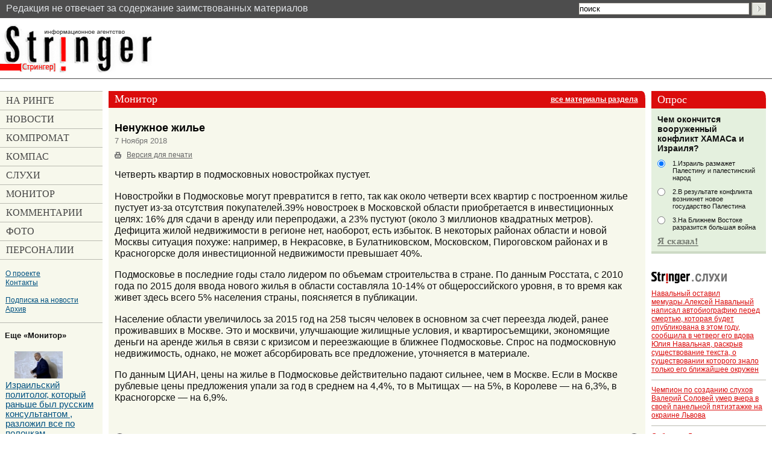

--- FILE ---
content_type: text/html; charset=windows-1251
request_url: https://stringer-news.com/publication.mhtml?Part=50&PubID=43927
body_size: 11011
content:
<!DOCTYPE html PUBLIC "-//W3C//DTD XHTML 1.0 Strict//EN"
	"http://www.w3.org/TR/xhtml1/DTD/xhtml1-strict.dtd">
<html xmlns="http://www.w3.org/1999/xhtml" xml:lang="ru">
<head>
	<meta name="viewport" content="width=device-width, initial-scale=1.0, maximum-scale=1.0">
	<meta http-equiv="Content-Type" content="text/html; charset=windows-1251" />
	<meta http-equiv="Content-Language" content="ru" />
	<meta name="keywords" content="новостройки в Подмосковье" />
<meta name="robots" content="index, follow"/>
	<meta name="description" content="Четверть квартир в подмосковных новостройках пустует. А строились-то на бюджетные денежки." />
	<title>Ненужное жилье (43927)</title>
<meta property="og:image" content="https://stringer-news.com/LoadedImages/2018/11/07/novostroiyki.jpg" />
	<link href="/favicon.png" rel="shortcut icon" type="image/x-icon" />
	<link rel="stylesheet" href="/common.css?20" type="text/css" media="screen,projection" />
	<link rel="stylesheet" href="/print.css" type="text/css" media="print" />
	<link rel="alternate" type="application/rss+xml" title="Stringer.ru" href="/rss/" />
<link rel="canonical" href="https://stringer-news.com/publication.mhtml?Part=50&PubID=43927" />
	
<script type="text/javascript" src="/_js/jquery-3.7.1.min.js"></script>
	<script type="text/javascript" src="/_js/my.js?4"></script>
<!--<script async src="//pagead2.googlesyndication.com/pagead/js/adsbygoogle.js"></script>
<script>
(adsbygoogle = window.adsbygoogle || []).push({
google_ad_client: "ca-pub-9551231575410990",
enable_page_level_ads: true
});
</script>-->
<SCRIPT language="JavaScript">
<!--
var PublicWin;
var alarmID;
function textCounter(field, maxlimit) {
if (field.value.length > maxlimit)
{field.value = field.value.substring(0, maxlimit);
window.alert('Сообщение не может содержать более '+maxlimit+' символов!')
}
}
//-->
</SCRIPT>
<!--
<script id="delivery-draw-kit" src="https://cdn.hunterdelivery.com/scripts/draw_script.js" onload="javascript:renderDelivery('5ef318a6c8b58')" async defer></script>
-->
</head>
<body>
<!-- Yandex.Metrika counter -->
<script type="text/javascript" >
(function (d, w, c) {
(w[c] = w[c] || []).push(function() {
try {
w.yaCounter47603608 = new Ya.Metrika({ id:47603608,
clickmap:true,
trackLinks:true,
accurateTrackBounce:true
});
} catch(e) { }
});
var n = d.getElementsByTagName("script")[0],
s = d.createElement("script"),
f = function () { n.parentNode.insertBefore(s, n); };
s.type = "text/javascript";
s.async = true;
s.src = "https://mc.yandex.ru/metrika/watch.js";
if (w.opera == "[object Opera]") {
d.addEventListener("DOMContentLoaded", f, false);
} else { f(); }
})(document, window, "yandex_metrika_callbacks");
</script>
<noscript><div><img src="https://mc.yandex.ru/watch/47603608" style="position:absolute; left:-9999px;" alt="" /></div></noscript>
<!-- /Yandex.Metrika counter -->
<div id="topLine" class="first">
<!--	<p id="topNav"><a href="/">Главная страница</a></p> -->
<span>Pедакция не отвечает за содержание заимствованных материалов</span>
<div id="topSearch">
		<form action="/search.mhtml" method="get" onsubmit="if(this.Search.value=='поиск' || this.Search.value=='') {alert('Введите слова для поиска'); return false;}">
			<div><input id="Search" name="Search" type="text" size="30" value="поиск" onfocus="if(this.value=='поиск') {this.value=''}" onblur="if(this.value=='') {this.value='поиск'}" />
			<input type="hidden" name="Data" Value="Yes" />
			<input id="topSearchSubmit" type="image" src="_i/topSearchSubmit.gif" /></div>
		</form>
	</div><!-- topSearch -->
</div><!-- topLine -->
<div id="all">
	<div id="topBn">
<div class="open-menu"><span></span></div>
	<ul class="header-dropdown">
		<li><a href="/list.mhtml?Part=47" title="На ринге"><span>На ринге</span></a></li>
		<li><a href="/list.mhtml?Part=37" title="Новости"><span>Новости</span></a></li>
		<li><a href="/list.mhtml?Part=48" title="Компромат"><span>Компромат</span></a></li>
		<li><a href="/list.mhtml?Part=49" title="Компас"><span>Компас</span></a></li>
		<li><a href="/list.mhtml?Part=38" title="Слухи"><span>Слухи</span></a></li>
		<li><a href="/list.mhtml?Part=50" title="Монитор"><span>Монитор</span></a></li>
		<li><a href="/list.mhtml?Part=46" title="Комментарии"><span>Комментарии</span></a></li>
		<li><a href="/list.mhtml?Part=59" title="Фоторепортажи"><span>Фото</span></a></li>
		<li><a href="/list.mhtml?Part=51" title="Персоналии"><span>Персоналии</span></a></li>
		<li><a href="/publication.mhtml?Part=52">О проекте</a></li>
		<li><a href="/publication.mhtml?Part=53">Контакты</a></li>
		<li><a href="/publication.mhtml?Part=54">Подписка на новости</a></li>
		<li><a href="/archive.mhtml">Архив</a></li>
	</ul>
	</div><!-- topBn -->
<div id="logoLine">
	<h4 id="logo"><a href="/"><span>Стрингер</span></a></h4>
</div><!-- logoLine -->
<div id="main" class="m2">
<div id="mainA">
<div id="contentBox">
<div id="content">
	<div id="colTextBox">
	<div id="colText">
		<div class="basic">
<h4 id="headerMonitor"><span><span class="ttle">Монитор</span> <span>|</span> <a href="/list.mhtml?Part=50" class="allSectionMaterials">все материалы раздела</a></span></h4>
			<div id="articleTxt">
			<div id="articleTxtA">
				<h1>Ненужное жилье<br />
				<em>7 Ноября 2018
				</em></h1>
				<ul class="serviceLinks">
					<li class="print"><a href="#" onclick="alert(this.title); return false;" onkeypress="alert(this.title); return false;" title="Просто распечатайте текущую страницу. Сайт спроектирован так, что отдельная версия для&nbsp;печати не&nbsp;требуется.">Версия для печати</a></li>
					<!--<li class="send2Friend"><a href="#">Отправить ссылку другу</a></li>-->
				</ul>
				<p><strong></strong></p>
				<p>Четверть квартир в подмосковных новостройках пустует.</p>
<p>Новостройки в Подмосковье могут превратится в гетто, так как около четверти всех квартир с построенном жилье пустует из-за отсутствия покупателей.39% новостроек в Московской области приобретается в инвестиционных целях: 16% для сдачи в аренду или перепродажи, а 23% пустуют (около 3 миллионов квадратных метров). Дефицита жилой недвижимости в регионе нет, наоборот, есть избыток. В некоторых районах области и новой Москвы ситуация похуже: например, в Некрасовке, в Булатниковском, Московском, Пироговском районах и в Красногорске доля инвестиционной недвижимости превышает 40%.</p>
<p>Подмосковье в последние годы стало лидером по объемам строительства в стране. По данным Росстата, с 2010 года по 2015 доля ввода нового жилья в области составляла 10-14% от общероссийского уровня, в то время как живет здесь всего 5% населения страны, поясняется в публикации.</p>
<p>Население области увеличилось за 2015 год на 258 тысяч человек в основном за счет переезда людей, ранее проживавших в Москве. Это и москвичи, улучшающие жилищные условия, и квартиросъемщики, экономящие деньги на аренде жилья в связи с кризисом и переезжающие в ближнее Подмосковье. Спрос на подмосковную недвижимость, однако, не может абсорбировать все предложение, уточняется в материале.</p>
<p>По данным ЦИАН, цены на жилье в Подмосковье действительно падают сильнее, чем в Москве. Если в Москве рублевые цены предложения упали за год в среднем на 4,4%, то в Мытищах — на 5%, в Королеве — на 6,3%, в Красногорске — на 6,9%.</p>
<div class="nav-prev-next"><ul>
<li class="next"><a href="/publication.mhtml?Part=50&PubID=43918"><span></span>Дождались, с-ки!</a></li>
<li class="next"><a href="/publication.mhtml?Part=50&PubID=43942">Как устроиться на службу в ЧВК<span></span></a></li>
</ul>
</div>
			</div><!-- articleTxtA -->
			</div><!-- articleTxt -->
		</div><!-- .basic -->
<noindex>
<div style="padding: 10px 10px 40px 10px;">
<p class="share_p" style="float: left; margin-right: 15px; font-size: 1.125em;">Поделиться:</p>
<script>
/* uptolike share begin */
(function(d,c){
var up=d.createElement('script'),
s=d.getElementsByTagName('script')[0],
r=Math.floor(Math.random() * 1000000);
var cmp = c + Math.floor(Math.random() * 10000);
var url = window.location.href;
window["__uptolike_widgets_settings_"+cmp] = {
};
d.write("<div id='"+cmp+"' class='__uptlk' data-uptlkwdgtId='"+r+"'></div>");
up.type = 'text/javascript'; up.async = true;
up.src = "//w.uptolike.com/widgets/v1/widgets.js?b=fb.tw.ok.vk.gp.mr.lj.li&id=50217&o=1&m=1&sf=2&ss=1&sst=2&c1=ededed&c1a=0.0&c3=ff9300&c5=ffffff&mc=0&sel=1&fol=0&sel=1&he=1&c=" + cmp + "&url="+encodeURIComponent(url);
s.parentNode.insertBefore(up, s);
})(document,"__uptlk");
/* uptolike share end */
</script>
</div>
</noindex>
		<div id="articleComments">
			<div id="articleCommentsA">
				<h3>Обсуждение статьи</h3>
				<dl>
					<dt><strong>Боец</strong><br />
					<em>Nov  8 2018  9:32PM</em></dt>
					<dd class="first"><div><p>Надо чеченцам пустующие квартиры отдать. Ну в качестве компенсации за утраченное во время двух войн имущество.</p>
</div></dd>
					<dt><strong>Юлия</strong><br />
					<em>Nov  8 2018  7:25PM</em></dt>
					<dd class="first"><div><p>Я до сих пор не могу понять, в чем цимес-то, строить никому ненужное жилье.</p>
</div></dd>
				</dl>
			</div><!-- articleCommentsA -->
			<div id="articleCommentsPages"><strong>Страницы: <span>
1 |
			</span></strong></div>
			<div id="articleAddComment">
			<div id="articleAddCommentA">
<div>
<p><strong>Уважаемые участники форума!</strong> В связи с засильем СПАМа на страницах форума мы вынуждены ввести премодерацию, то есть ваши сообщения не появятся на сайте, пока модератор не проверит их. </p>
<p>Это не значит, что на сайте вводится новый уровень цензуры - он остается таким же каким и был всегда. Это значит лишь, что нас утомили СПАМеры, а другого надежного способа борьбы с ними, к сожалению, нет. Надеемся, что эти неудобства будут временными и вы отнесетесь к ним с пониманием.</p>
</div>
				<h3>Добавить сообщение</h3>
<script type="text/javascript">
/*<![CDATA[*/
function isNotEmpty(elem) {
	var str = elem.value;
	var re = /.+/;
	if(!str.match(re)) {
		alert("Пожалуйста, заполните поле [" + elem.title + "]");
		return false;
	} else {
		return true;
	}
}
/*]]>*/
</script>
<form method="post" id="frmArticleCommentsOk" action="https://stringer-news.com/comment/comment_ok.mhtml?Part=50&amp;PubID=43927&amp;Com=ForumAdd" onsubmit="return (isNotEmpty(this.elements.FIO) && isNotEmpty(this.elements.Text) && isNotEmpty(this.elements.Code))">
	<div><label for="formArticleAddComment_Name">Имя</label><br />
	<input type="text" size="30" id="formArticleAddComment_Name" name="FIO" title="Имя" value="" /></div>
	<div><label for="formArticleAddComment_Message">Сообщение</label><br />
	<textarea cols="50" rows="10" id="formArticleAddComment_Message" name="Text" title="Сообщение" onKeyDown="textCounter(this.form.Text,3000);" onKeyUp="textCounter(this.form.Text,3000);"></textarea></div>
	<div><label for="formArticleAddComment_Code">Введите код<br />
	<img src="/pic.giff?R=2053122" width="100" height="34" alt="" /></label><br />
	<input id="formArticleAddComment_Code" name="Code" size="10" maxlength="10" title="Подтверждающий код" /></div>
	<div class="submit"><input id="formArticleAddComment_Submit" type="image" src="_i/formArticleAddComment_Submit.gif" alt="Добавить сообщение" /></div>
</form>
			</div><!-- articleAddComment -->
			</div><!-- articleAddComment -->
		</div><!-- articleComments -->
<noindex>
<div class="ad-injection-block" id="ad_target-79z0kbt53mf3"></div>
<div id="unit_96804"><a href="https://smi2.ru/" >Новости СМИ2</a></div>
</noindex>
<p></p>
	</div><!-- colText -->
	</div><!-- colTextBox -->
	<div id="colMisc">
	<div id="colMiscA">
<div id="blkPoll">
	<h2><span><span>Опрос</span></span></h2>
				<div id="blkPollA">
					<p><strong>Чем окончится вооруженный конфликт ХАМАСа и Израиля?</strong></p>
					<form method="post" action="VotingResult.mhtml?Com=NomAnswerAdd" name="votingform" target="pollwnd">
					
						<div><input type="radio" id="pollItem1" name="quest" value="1" checked="checked" />
						<div><label for="pollItem1">1.Израиль размажет Палестину и палестинский народ	 	 </label></div></div>
						<div><input type="radio" id="pollItem2" name="quest" value="2"  />
						<div><label for="pollItem2">2.В результате конфликта возникнет новое государство Палестина	 </label></div></div>
						<div><input type="radio" id="pollItem3" name="quest" value="3"  />
						<div><label for="pollItem3">3.На Ближнем Востоке разразится большая война</label></div></div>
					<div><input type="image" src="_i/pollSubmit.gif" onclick="window.open('about:blank','pollwnd','toolbar=no,scrollbars=yes,directories=no,status=no,menubar=no,resizable=no,width=450,height=450')" /></div>
					<div><input type="hidden" name="Vot" value="167" /></div>
					</form>
				</div><!-- blkPollA -->
</div><!-- blkPoll -->
<div id="blkRumor" class="stringer">
	<h2><span>Stringer.Слухи</span></h2>
	<ul>
<li><a href="/publication.mhtml?Part=38&amp;PubID=46744">Навальный оставил мемуары.Алексей Навальный написал автобиографию перед смертью, которая будет опубликована в этом году, сообщила в четверг его вдова Юлия Навальная, раскрыв существование текста, о существовании которого знало только его ближайшее окружен</a></li>
<li><a href="/publication.mhtml?Part=38&amp;PubID=46711">Чемпион по созданию слухов Валерий Соловей умер вчера в своей  панельной пятиэтажке на окраине Львова</a></li>
<li><a href="/publication.mhtml?Part=38&amp;PubID=46622">Собчак из Литвы передала на волю маляву</a></li>
<li><a href="/publication.mhtml?Part=38&amp;PubID=46431">Украсть все и сесть</a></li>
<li><a href="/publication.mhtml?Part=38&amp;PubID=46383">Рецепты Путина</a></li>
	</ul>
	<p><a href="/list.mhtml?Part=38">Все материалы&hellip;</a></p>
</div><!-- blkRumor -->
<noindex>
<!--		<div class="blk bn"><a href="/publication.mhtml?Part=51&PubID=16417"><img src="/_bn/f1.gif" width="190" height="80" alt="Все о Фукусиме-1" /></a></div>-->
		<div class="blk bn" style="font-size: 1.3em; font-weight: bold;"><a href="https://t.me/ISTRINGER" onfocus="this.target='_blank'"><img src="/_bn/Tokareva4.gif" width="190" height="80" alt="Личный дневник автора" /></a>В связи с закономерной кончиной укро-бандеровского Фейсбука, автор переместился в Телеграм: <a href="https://t.me/ISTRINGER" target=_blank>https://t.me/ISTRINGER</a> и  <a href="https://elena-tokareva2.livejournal.com/" target=_blank>ЖЖ</a>  . Теперь вы регулярно можете читать размышлизмы автора на его канале в Телеграм и ЖЖ До скорой встречи</div>
<!--		<div class="blk bn"><h3>Новая книга Елены Токаревой</h3><a href="/publication.mhtml?Part=49&PubID=45782"><img src="/_bn/elena-tokareva-27577328-ivan-durak.jpg" border="0" width="190px"></a></div>-->
<!--		<div class="blk bn"><a href="/publication.mhtml?Part=48&PubID=40344" ><img src="/_bn/uk.gif" width="190" height="190" alt="Убитые курорты" /></a></div>
		<div class="blk bn"><a href="/publication.mhtml?Part=48&PubID=42292"><img src="/_bn/s-180-320.gif" border="0" height="320px" width="180px"></a></div>-->
</noindex>
<div class="blk bn">
<a href="/publication.mhtml?Part=49&PubID=11451 "><img src="/_bn/ierigl.gif" alt="Иероглиф"></a>
</div>
<div id="blkEssentials" class="stringer">
	<h2><span>Stringer: главное</span></h2>
<h4><a href="/publication.mhtml?Part=48&amp;PubID=46741">Юлия Навальная не справилась с ролью вдовы героя</a></h4>
<div><a href="/publication.mhtml?Part=48&amp;PubID=46741">
<img src="/LoadedImages/2024/02/21/Uliya_Naval_naya_2_w180_h250.jpg" title="Юлия Навальная не справилась с ролью вдовы героя" /></a></div>
<br class="clear">
<p>Юлия Навальная не справилась с ролью вдовы героя. Вместо того чтобы лететь за Полярный круг разыскивать тело мужа, эта женщина вылезла на трибуну Мюнхенской конференции по безопасности и улыбаясь сделала заявление, что поднимет знамя мужа и возглавит...чт</p>
<!-- ??? -->
	<p><a></a>&nbsp;</p>
</div><!-- blkEssentials -->
<div class="blk bn" style="margin-bottom: 30px;">
	<h4><span>mediametrics.ru</span></h4>
<script src='//mediametrics.ru/partner/inject/inject.js' type='text/javascript' id='MediaMetricsInject' data-width='190' data-height='400' data-img='true' data-imgsize='70' data-type='img' data-bgcolor='FFFFFF' data-bordercolor='000000' data-linkscolor='232323' data-transparent='' data-rows='5' data-inline='' data-font='small' data-fontfamily='roboto' data-border='' data-borderwidth='0' data-alignment='vertical' data-country='ru' data-site='mmet/stringer_ru'> </script>
</div>
<div id="blkTop10" class="stringer">
	<h2><span>Stringer.Top-10</span></h2>
	<ul>
<li><a href="/publication.mhtml?Part=38&amp;PubID=46744">Навальный оставил мемуары.Алексей Навальный написал автобиографию перед смертью, которая будет опубликована в этом году, сообщила в четверг его вдова Юлия Навальная, раскрыв существование текста, о существовании которого знало только его ближайшее окружен</a></li>
<li><a href="/publication.mhtml?Part=48&amp;PubID=46616">Михаил Зыгарь поженился с другим геем, по имени Жан-Мишель Щербак</a></li>
<li><a href="/publication.mhtml?Part=48&amp;PubID=46743">Какая компания по доставке самая отвратительная? Это СДЭК.</a></li>
<li><a href="/publication.mhtml?Part=48&amp;PubID=46741">Юлия Навальная не справилась с ролью вдовы героя</a></li>
<li><a href="/publication.mhtml?Part=48&amp;PubID=46733">Общественники требуют запретить роман Сорокина &quot;Наследие&quot;</a></li>
<li><a href="/publication.mhtml?Part=48&amp;PubID=46729">Давосские старцы пообещали миру новый мор</a></li>
<li><a href="/publication.mhtml?Part=37&amp;PubID=46737">Умерла владелица двухмиллиардной коллекции Нина Молева</a></li>
<li><a href="/publication.mhtml?Part=37&amp;PubID=46740">В колонии &quot;Полярный волк&quot; внезапно умер Алексей Навальный</a></li>
<li><a href="/publication.mhtml?Part=48&amp;PubID=46728">Три пидора у власти</a></li>
<li><a href="/publication.mhtml?Part=37&amp;PubID=46739">Все-таки, Борис Немцов важнее ..</a></li>
	</ul>
	<p><a></a>&nbsp;</p>
</div><!-- blkTop10 -->
<div id="blkPersonnels">
	<h4><span>Stringer.Персоналии</span></h4>
	<ul>
<li><a href="/publication.mhtml?Part=51&amp;PubID=43079">Моргульчик Александр</a></li>
<li><a href="/publication.mhtml?Part=51&amp;PubID=43078">Каплун Герман</a></li>
<li><a href="/publication.mhtml?Part=51&amp;PubID=42815">Собчак Ксения</a></li>
<li><a href="/publication.mhtml?Part=51&amp;PubID=42575">Антонов Роман</a></li>
<li><a href="/publication.mhtml?Part=51&amp;PubID=42125">Усманов Алишер</a></li>
	</ul>
	<p><a href="/list.mhtml?Part=51">Еще…</a></p>
</div><!-- blkPersonnels -->
<div id="rss"><a href="/feeds/rss/"><img src="/_i/rss.gif" alt="Новости в формате RSS" title="Новости в формате RSS" height="14" width="36" /></a></div>
<div id="blkPersonnels">
<!--<h3>Новотека</h3> -->
<!--<div id="DIV_NNN_9706">Загружается, подождите...</div>-->
</div><!-- blkPersonnels -->
<div id="blkPersonnels" style="max-width:190px; width:190px;">
<h3>Реклама</h3>
<!--82352b96--><!--82352b96-->
</div>
	</div><!-- colMiscA -->
	</div><!-- colMisc -->
</div><!-- content -->
</div><!-- contentBox -->
<div id="colMnu">
	<ul id="mnu">
		<li id="mnu_OnRing"><a href="/list.mhtml?Part=47" title="На ринге"><span>На ринге</span></a></li>
		<li id="mnu_News"><a href="/list.mhtml?Part=37" title="Новости"><span>Новости</span></a></li>
		<li id="mnu_Compromat"><a href="/list.mhtml?Part=48" title="Компромат"><span>Компромат</span></a></li>
		<li id="mnu_Exclusive"><a href="/list.mhtml?Part=49" title="Компас"><span>Компас</span></a></li>
		<li id="mnu_Rumor"><a href="/list.mhtml?Part=38" title="Слухи"><span>Слухи</span></a></li>
		<li id="mnu_Monitor"><a href="/list.mhtml?Part=50" title="Монитор"><span>Монитор</span></a></li>
		<li id="mnu_Commentator"><a href="/list.mhtml?Part=46" title="Комментарии"><span>Комментарии</span></a></li>
		<li id="mnu_Photo"><a href="/list.mhtml?Part=59" title="Фоторепортажи"><span>Фото</span></a></li>
		<li id="mnu_Personnels"><a href="/list.mhtml?Part=51" title="Персоналии"><span>Персоналии</span></a></li>
	</ul>
	<ul class="addMnu">
		<li><a href="/publication.mhtml?Part=52">О проекте</a></li>
		<li><a href="/publication.mhtml?Part=53">Контакты</a></li>
	</ul>
	<ul class="addMnu">
		<li><a href="/publication.mhtml?Part=54">Подписка на новости</a></li>
		<li><a href="/archive.mhtml">Архив</a></li>
	</ul>
	<div class="hr"><hr /></div>
<h4>Еще «Монитор»</h4>
	<ul class="moreMnu">
					<li><a href="/publication.mhtml?Part=50&amp;PubID=46685"><img src="/LoadedImages/2023/10/12/Mikhail_Osherov_w80.jpg" style="padding-left:15px;"><br />Израильский политолог, который раньше был русским консультантом , разложил все по полочкам</a></li>
	</ul>
<noindex>
<h4>Новотека</h4>
<div id="DIV_NNN_9657">Загружается, подождите...</div>
	<div id="mnuBn">
<div><a href="https://www.stringer-news.com/publication.mhtml?Part=37&PubID=6549"><img src="/LoadedImages/IMG_2006-10-13-loxness.gif"></a></div>
<A HREF="https://www.stringer-news.com/publication.mhtml?Part=37&PubID=6549"><strong>«ЛОХNESS - роман с чудовищем». Новая книга Елены Токаревой</strong></a>
<br />
<br />
<div><a href="https://www.stringer-news.com/publication.mhtml?Part=37&PubID=4248"><img src="/LoadedImages/IMG_2006-01-22-hodor2.gif"></a></div>
<A HREF="https://www.stringer-news.com/publication.mhtml?Part=37&PubID=4248"><strong>«Кто подставил Ходорковского». Второе издание книги Елены Токаревой</strong></a>
<br />
<br />
<!--<a href="https://www.stringer-news.com/publication.mhtml?Part=48&PubID=5408"><img src="/LoadedImages/IMG_2006-03-14-elbanleft2.gif"></a>-->
<br />
<br />
<!--
<br />
<div><a href="http://www.pryaniki.org/" target="_blank"><img src="/_bn/pryaniki_03.gif" width="88" height="31" alt="" /></a></div>
-->
<br />
<!--
<a href="http://www.kompromat.lv/">
<img src="/LoadedImages/IMG_2005-10-14-kompromat.gif"></a>
<br />
<br />
<a href="http://www.permoboz.ru/"><img src="/LoadedImages/IMG_2006-03-10-oboz.gif" alt="Пермский обозреватель"></a>
<br />
<br />
-->
	</div><!-- mnuBn -->
</noindex>
</div><!-- colMnu -->
</div><!-- mainA -->
<div class="clr">&nbsp;</div>
<div id="bot">
<div id="botA">
	<ul id="dblNav">
		<li class="main"><a href="/listmore.mhtml?Part=47">На ринге</a></li>
		<li class="main"><a href="/listmore.mhtml?Part=48">Компромат</a></li>
		<li class="main"><a href="/listmore.mhtml?Part=37">Новости</a></li>
		<li class="main"><a href="/listmore.mhtml?Part=49">Эксклюзив</a></li>
		<li class="main"><a href="/listmore.mhtml?Part=38">Слухи</a></li>
		<li class="main"><a href="/listmore.mhtml?Part=50">Монитор</a></li>
		<li class="main"><a href="/list.mhtml?Part=51">Персоналии</a></li>
		<li><a href="/publication.mhtml?Part=52">О&nbsp;проекте</a></li>
		<li class="last"><a href="/publication.mhtml?Part=53">Контакты</a></li>
	</ul>
<div id="botBn">
<div></div>
<div></div>
<div></div>
<div></div>
<div></div>
</div><!-- botBn -->
	<p id="copy">&copy;&nbsp;&ldquo;STRINGER.Ru&rdquo;. Любое использование материалов сайта допускается только с&nbsp;письменного согласия редакции сайта &ldquo;STRINGER.Ru&rdquo;. Контактный e-mail: <a href="mailto:elena.tokareva@gmail.com">elena.tokareva@gmail.com</a></p>
<noindex>
	<p id="developer">Сайт разработан в&nbsp;компании <a href="https://www.elcos-design.ru/" title="Создание сайта">ЭЛКОС<span> (www.elcos-design.ru)</span></a></p>
</noindex>
</div><!-- botA -->
<div id="counters">
<div>
<!-- begin of Top100 code -->
<script id="top100Counter" type="text/javascript" src="https://counter.rambler.ru/top100.jcn?2265843"></script>
<noscript>
<a href="https://top100.rambler.ru/navi/2265843/">
<img src="https://counter.rambler.ru/top100.cnt?2265843" alt="Rambler's Top100" border="0" />
</a>
</noscript>
<!-- end of Top100 code -->
</div>
<div>
<!-- Rating@Mail.ru counter -->
<script type="text/javascript">
var _tmr = window._tmr || (window._tmr = []);
_tmr.push({id: "1353511", type: "pageView", start: (new Date()).getTime()});
(function (d, w, id) {
if (d.getElementById(id)) return;
var ts = d.createElement("script"); ts.type = "text/javascript"; ts.async = true; ts.id = id;
ts.src = (d.location.protocol == "https:" ? "https:" : "http:") + "//top-fwz1.mail.ru/js/code.js";
var f = function () {var s = d.getElementsByTagName("script")[0]; s.parentNode.insertBefore(ts, s);};
if (w.opera == "[object Opera]") { d.addEventListener("DOMContentLoaded", f, false); } else { f(); }
})(document, window, "topmailru-code");
</script><noscript><div>
<img src="//top-fwz1.mail.ru/counter?id=1353511;js=na" style="border:0;position:absolute;left:-9999px;" alt="" />
</div></noscript>
<!-- //Rating@Mail.ru counter -->
<!-- Rating@Mail.ru logo -->
<a href="https://top.mail.ru/jump?from=1353511" target=_blank>
<img src="//top-fwz1.mail.ru/counter?id=1353511;t=602;l=1" style="border:0;" height="40" width="88" alt="Рейтинг@Mail.ru" /></a>
<!-- //Rating@Mail.ru logo -->
</div>
<div><!--LiveInternet counter--><script language="JavaScript"><!--
document.write('<a href="https://www.liveinternet.ru/click" '+
'target=_blank><img src="https://counter.yadro.ru/hit?t38.2;r'+
escape(document.referrer)+((typeof(screen)=='undefined')?'':
';s'+screen.width+'*'+screen.height+'*'+(screen.colorDepth?
screen.colorDepth:screen.pixelDepth))+';u'+escape(document.URL)+
';i'+escape('Жж'+document.title.substring(0,80))+';'+Math.random()+
'" title="LiveInternet" '+
'border=0 width=31 height=31></a>')//--></script><!--/LiveInternet--></div>
</div><!-- counters -->
</div><!-- bot -->
<script async="async" src="https://w.uptolike.com/widgets/v1/zp.js?pid=50217"></script>
</div><!-- main -->
</div><!-- all -->
<!-- <script type="text/javascript" src="http://js.redtram.com/n4p/stringer.ru.js"></script> -->
<script type="text/javascript">
var MarketGidDate = new Date();
document.write('<scr'+'ipt type="text/javascript" '+'src="https://jsn.dt00.net/s/t/stringer.ru.2289.js?t='+MarketGidDate.getYear()+MarketGidDate.getMonth()+ '" charset="windows-1251" ></scr'+'ipt>');
</script>
<script charset="windows-1251" type="text/javascript" src="https://www.nnn.ru/show.cgi?adp=9657&div=DIV_NNN_9657"></script>
<script charset="windows-1251" type="text/javascript" src="https://www.nnn.ru/show.cgi?adp=9706&div=DIV_NNN_9706"></script>
<script type="text/javascript" charset="utf-8">
(function() {
var sc = document.createElement('script'); sc.type = 'text/javascript'; sc.async = true;
sc.src = '//smi2.ru/data/js/96804.js'; sc.charset = 'utf-8';
var s = document.getElementsByTagName('script')[0]; s.parentNode.insertBefore(sc, s);
}());
</script>
<script type="text/JavaScript" encoding="cp1251">
(function() {
var sm = document.createElement("script");
sm.type = "text/javascript";
sm.async = true;
sm.src = "https://jsn.24smi.org/e/c/2790.js";
var s = document.getElementsByTagName("script")[0];
s.parentNode.insertBefore(sm, s);})();
</script>
<script src="https://ajax.googleapis.com/ajax/libs/jquery/1.9.1/jquery.min.js"></script>
<script src="/_/js/jquery.lightbox-0.5.min.js"></script>
<script type="text/JavaScript" encoding="cp1251">
$(document).ready(function() {
	$('A.lightbox').each(function() {
		$(this).lightBox();
	});
});
</script>
</body>
</html>


--- FILE ---
content_type: application/javascript;charset=utf-8
request_url: https://w.uptolike.com/widgets/v1/version.js?cb=cb__utl_cb_share_1768864094387215
body_size: 397
content:
cb__utl_cb_share_1768864094387215('1ea92d09c43527572b24fe052f11127b');

--- FILE ---
content_type: application/javascript; charset=utf-8
request_url: https://mediametrics.ru/partner/inject/hour.ru.js
body_size: 5532
content:
var MediaMetricsRating=[
[48392551, "МВД показало кадры с подозреваемым в убийстве пассажира автобуса в Электростали", "kp.ru", "kp.ru/online/news/6773123/"],
[38064027, "В Подмосковье 18-летнего юношу зарезали на остановке", "ura.news", "ura.news/news/1053060796"],
[70565205, "«Это вообще необъяснимо!»: По Земле ударил мощнейший радиационный шторм века, чем он опасен", "kp.ru", "kp.ru/daily/27751/5198425/"],
[86070055, "Молодой многодетный отец из Тверской области погиб на СВО", "tvtver.ru", "tvtver.ru/news/molodoj-mnogodetnyj-otec-iz-tverskoj-oblasti-pogib-na-svo/"],
[33192107, "Крупнейшие банки за месяц резко снизили ставки по вкладам", "rbc.ru", "rbc.ru/quote/news/article/696e02559a79476080e54a9c"],
[79141337, "ПВО уничтожила 47 дронов ВСУ над территорией России", "ria.ru", "ria.ru/20260119/pvo-2068912403.html"],
[53353401, "«Өйгә алып кайту 13 млн сум»: Татарстанның атказанган укытучысы Мисырда комага киткән", "intertat.tatar", "intertat.tatar/news/oiga-alyp-kaitu-13-mln-sum-bula-tatarstannyn-atkazangan-ukytucysy-misyrda-komaga-kitkan-5877779"],
[45641932, "В Рязанской области 16 подростков пострадали из‑за катания на «ватрушках»", "rzn.mk.ru", "rzn.mk.ru/social/2026/01/19/v-ryazanskoy-oblasti-16-podrostkov-postradali-izza-kataniya-na-vatrushkakh.html"],
[37999872, "Погибшая под Торжком в ДТП женщина была беременна – Новости Твери и городов Тверской области сегодня - Afanasy.biz – Тверские новости. Новости Твери. Тверь новости. Нов", "www.afanasy.biz", "www.afanasy.biz/news/incident/250134"],
[9214374, "Иноагент Галкин изменился до неузнаваемости: публика шокирована обновленным образом", "kp.ru", "kp.ru/online/news/6773297/"],
[12888635, "В Саратове имущественный комплекс, площадью более 23,3 тысячи квадратных метров, перешел в федеральную собственность", "nversia.ru", "nversia.ru/news/imuschestvennyy-kompleks-ploschadyu-bolee-23-3-tysyachi-kvadratnyh-metrov-pereshel-v-federalnuyu-sobstvennost/"],
[58634926, "Ночной ад вперемежку с могильным холодом: Горе у Зеленского – русские не разнесли в хлам атомные электростанции", "svpressa.ru", "svpressa.ru/war21/article/499344/"],
[89145033, "ВЦИОМ предложил понять, какое стихотворение написал ИИ", "rbc.ru", "rbc.ru/rbcfreenews/696e903d9a79476faccc4415"],
[29703901, "Погибшая в ДТП в Тверской области 25-летняя девушка была беременна", "tvtver.ru", "tvtver.ru/news/pogibshaja-v-dtp-v-tverskoj-oblasti-25-letnjaja-zhenshhina-byla-beremenna/"],
[60368729, "Задержанный за убийство в автобусе в Электростали заявил, что был в шоке", "tvzvezda.ru", "tvzvezda.ru/news/20261191857-kgwD2.html"],
[42932149, "Космонавты под угрозой: ИКИ РАН предупредил о страшных последствиях радиационного шторма на орбите Земли", "ura.news", "ura.news/news/1053060901"],
[77509561, "Поток плазмы, вырвавшийся из Солнца, достиг Земли", "ria.ru", "ria.ru/20260119/kosmos-2068910594.html"],
[56500170, "«Не проявила должной осмотрительности»: как судья, отменившая решение по квартире Долиной, получила повышение ✿✔️ TVCenter.ru", "www.tvcenter.ru", "www.tvcenter.ru/zvezdy/ne-proyavila-dolzhnoy-osmotritelnosti-kak-sudya-otmenivshaya-reshenie-po-kvartire-dolinoy-poluchila-povyshenie/"],
[8133614, "Хореограф Алла Сигалова: «Мечтать вообще нет смысла»", "kp.ru", "kp.ru/daily/27751/5198426/"],
[75579399, "Тельцам придется исправлять чужие ошибки, а Водолеев может ждать карьерный рост: гороскоп на вторник, 20 января", "vyatka-grad.ru", "vyatka-grad.ru/archives/117412"],
[17402903, "Зеленский загнал себя в ловушку: Депутаты Рады обсуждают «очень болезненное решение»", "runews24.ru", "runews24.ru/articles/19/01/2026/zelenskij-zagnal-sebya-v-lovushku-deputatyi-radyi-obsuzhdayut-ochen-boleznennoe-reshenie"],
[22837292, "Смертельная сигарета, демонтаж ёлок и бесплатные катки: главное за день", "kaluga-poisk.ru", "kaluga-poisk.ru/news/obschestvo/smertelnaya-sigareta-demontazh-yolok-i-besplatnye-katki-glavnoe-za-den"],
[8070209, "Кто держит руку Пахмутовой: тайный ангел 96-летней легенды, спасающий её от одиночества и хаоса", "runews24.ru", "runews24.ru/articles/19/01/2026/kto-derzhit-ruku-paxmutovoj-tajnyij-angel-96-letnej-legendyi-spasayushhij-eyo-ot-odinochestva-i-xaosa"],
[75408633, "Синоптики рассказали, когда в Бурятии ослабнут аномальные морозы", "ulan.mk.ru", "ulan.mk.ru/social/2026/01/19/sinoptiki-rasskazali-kogda-v-buryatii-oslabnut-anomalnye-morozy.html"],
[31802622, "&quot;Доказывай, что ты не верблюд&quot;: иноагентом в России может стать каждый", "www.mk.ru", "www.mk.ru/politics/2026/01/19/dokazyvay-chto-ty-ne-verblyud-inoagentom-v-rossii-mozhet-stat-kazhdyy.html"],
[86410509, "Крещение без купели? Православный священник раскрыл неожиданную правду о празднике", "regions.ru", "regions.ru/obschestvo/kreschenie-bez-kupeli-pravoslavnyy-svyaschennik-raskryl-neozhidannuyu-pravdu-o-prazdnike"],
[25777482, "Учёные сообщили о самом высоком значении потока солнечных протонов в XXI веке", "russian.rt.com", "russian.rt.com/science/news/1585136-uchyonye-znachenie-protony"],
[86750577, "Ударили по самому больному: «Пенсии отменяют, на всех денег нет». Диверсия, которую не хотят замечать", "19rusinfo.ru", "19rusinfo.ru/ekonomika/112470-udarili-po-samomu-bolnomu-pensii-otmenyayut-na-vsekh-deneg-net-diversiya-kotoruyu-ne-khotyat-zamechat"],
[34246004, "Назван самый полезный в мире продукт", "tvtver.ru", "tvtver.ru/news/nazvan-samyj-poleznyj-v-mire-produkt/"],
[51931559, "Комика Останина* обвинили в создании ОПГ", "ria.ru", "ria.ru/20260119/opg-2068840874.html"],
[10083810, "ХК «Торпедо» обыграл московский «Спартак» с минимальным счетом", "www.vgoroden.ru", "www.vgoroden.ru/novosti/hk-torpedo-obygral-moskovskiy-spartak-s-minimalnym-schetom-id425961"],
[84085380, "&quot;Увидел только в ЗАГСе&quot;: бойца СВО из Красноярского края насильно женили перед отправкой на фронт", "svpressa.ru", "svpressa.ru/accidents/news/499328/"],
[54216396, "Жена Зеленского дала украинцам циничный совет, как выжить в морозы: Лучше бы молчала", "kp.ru", "kp.ru/daily/27750/5198220/"],
[51928822, "Трамп пригласил Путина в «Совет мира», НО с интересным условием...", "www.kapital-rus.ru", "www.kapital-rus.ru/news/422630-tramp_priglasil_putina_v_sovet_mira_no_s_interesnym_usloviem/"],
[44372778, "На Земле зафиксировали мощнейший за 20 лет радиационный шторм", "snob.ru", "snob.ru/news/v-okrestnostiakh-zemli-vpervye-za-24-goda-nachalsia-radiatsionnyi-shtorm-urovnia-s4/"],
[79190915, "Возле Земли начался рекордный в ХХI веке радиационный шторм", "rbc.ru", "rbc.ru/rbcfreenews/696e872c9a79473403a0ef85"],
[29481885, "Не беспилотные, а автономные", "www.kommersant.ru", "www.kommersant.ru/doc/8361863"],
[42147749, "Подозреваемый в убийстве заявил о шоковом состоянии в Электростали", "tvkrasnodar.ru", "tvkrasnodar.ru/proisshestviya/2026/01/19/podozrevaemyy-v-ubiystve-zayavil-o-shokovom-sostoyanii-v-elektrostali-/"],
[47239093, "«Кто ответит? Одним ударом уничтожено под сорок наших ракетчиков!» - укро-генерал", "politnavigator.net", "politnavigator.net/kto-otvetit-odnim-udarom-unichtozheno-pod-sorok-nashikh-raketchikov-ukro-general.html/"],
[48577548, "Такого ещё не было. Мэр Харькова объявил о беспрецедентном ударе по энергетике: &quot;Повреждения очень значительны&quot;", "newsbash.ru", "newsbash.ru/rossija-mir/53816-tkogo-eshe-ne-bilo-mer-hrkov-objavil-o-besprecedentnom-ydre-po-energetike-povrejdenija-ochen-znchitelni.html"],
[64674833, "У Земли происходит самый мощный за четверть века радиационный шторм", "ria.ru", "ria.ru/20260119/kosmos-2068906394.html"],
[90607666, "СМИ раскрыли, что задумал Трамп в отношении России ⋆ Листай.ру ✪", "listaj.ru", "listaj.ru/smi-raskryli-chto-zadumal-tramp-v-otnoshenii-rossii/"],
[90959924, "Жительница Печенгского округа не будет возвращать кредит из-за истёкшего срока давности", "severpost.ru", "severpost.ru/read/201758/"],
[36841526, "Депутаты Госдумы призвали принять меры по ситуации с бродячими псами в Мариуполе", "www.kommersant.ru", "www.kommersant.ru/doc/8362326"],
];

--- FILE ---
content_type: application/javascript;charset=utf-8
request_url: https://w.uptolike.com/widgets/v1/widgets-batch.js?params=JTVCJTdCJTIycGlkJTIyJTNBJTIyNTAyMTclMjIlMkMlMjJ1cmwlMjIlM0ElMjJodHRwcyUzQSUyRiUyRnN0cmluZ2VyLW5ld3MuY29tJTJGcHVibGljYXRpb24ubWh0bWwlM0ZQYXJ0JTNENTAlMjZQdWJJRCUzRDQzOTI3JTIyJTdEJTVE&mode=0&callback=callback__utl_cb_share_1768864095710560
body_size: 407
content:
callback__utl_cb_share_1768864095710560([{
    "pid": "50217",
    "subId": 0,
    "initialCounts": {"fb":0,"tw":0,"tb":0,"ok":0,"vk":0,"ps":0,"gp":0,"mr":0,"lj":0,"li":0,"sp":0,"su":0,"ms":0,"fs":0,"bl":0,"dg":0,"sb":0,"bd":0,"rb":0,"ip":0,"ev":0,"bm":0,"em":0,"pr":0,"vd":0,"dl":0,"pn":0,"my":0,"ln":0,"in":0,"yt":0,"rss":0,"oi":0,"fk":0,"fm":0,"li":0,"sc":0,"st":0,"vm":0,"wm":0,"4s":0,"gg":0,"dd":0,"ya":0,"gt":0,"wh":0,"4t":0,"ul":0,"vb":0,"tm":0},
    "forceUpdate": ["fb","ok","vk","ps","gp","mr","my"],
    "extMet": false,
    "url": "https%3A%2F%2Fstringer-news.com%2Fpublication.mhtml%3FPart%3D50%26PubID%3D43927",
    "urlWithToken": "https%3A%2F%2Fstringer-news.com%2Fpublication.mhtml%3FPart%3D50%26PubID%3D43927%26_utl_t%3DXX",
    "intScr" : false,
    "intId" : 0,
    "exclExt": false
}
])